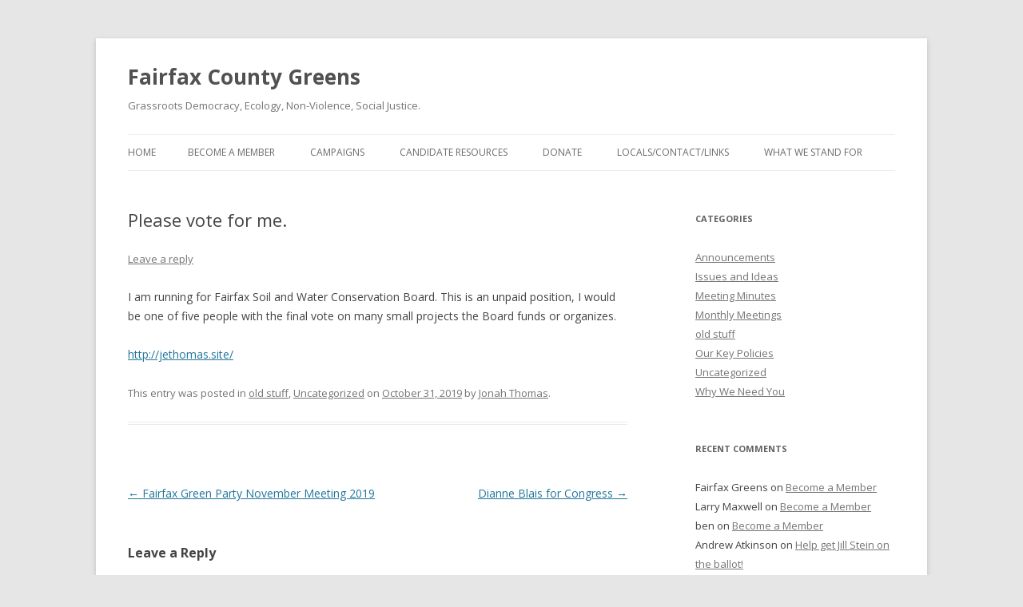

--- FILE ---
content_type: text/html; charset=UTF-8
request_url: https://fcg.vagreenparty.org/index.php/2019/10/31/please-vote-for-me/
body_size: 41596
content:
<!DOCTYPE html>
<!--[if IE 7]>
<html class="ie ie7" lang="en-US">
<![endif]-->
<!--[if IE 8]>
<html class="ie ie8" lang="en-US">
<![endif]-->
<!--[if !(IE 7) & !(IE 8)]><!-->
<html lang="en-US">
<!--<![endif]-->
<head>
<meta charset="UTF-8" />
<meta name="viewport" content="width=device-width" />
<title>Please vote for me. | Fairfax County Greens</title>
<link rel="profile" href="https://gmpg.org/xfn/11" />
<link rel="pingback" href="https://fcg.vagreenparty.org/xmlrpc.php">
<!--[if lt IE 9]>
<script src="https://fcg.vagreenparty.org/wp-content/themes/twentytwelve/js/html5.js?ver=3.7.0" type="text/javascript"></script>
<![endif]-->
<meta name='robots' content='max-image-preview:large' />
<link rel='dns-prefetch' href='//fonts.googleapis.com' />
<link href='https://fonts.gstatic.com' crossorigin rel='preconnect' />
<link rel="alternate" type="application/rss+xml" title="Fairfax County Greens &raquo; Feed" href="https://fcg.vagreenparty.org/index.php/feed/" />
<link rel="alternate" type="application/rss+xml" title="Fairfax County Greens &raquo; Comments Feed" href="https://fcg.vagreenparty.org/index.php/comments/feed/" />
<link rel="alternate" type="application/rss+xml" title="Fairfax County Greens &raquo; Please vote for me. Comments Feed" href="https://fcg.vagreenparty.org/index.php/2019/10/31/please-vote-for-me/feed/" />
<script type="text/javascript">
window._wpemojiSettings = {"baseUrl":"https:\/\/s.w.org\/images\/core\/emoji\/14.0.0\/72x72\/","ext":".png","svgUrl":"https:\/\/s.w.org\/images\/core\/emoji\/14.0.0\/svg\/","svgExt":".svg","source":{"concatemoji":"https:\/\/fcg.vagreenparty.org\/wp-includes\/js\/wp-emoji-release.min.js?ver=6.1.7"}};
/*! This file is auto-generated */
!function(e,a,t){var n,r,o,i=a.createElement("canvas"),p=i.getContext&&i.getContext("2d");function s(e,t){var a=String.fromCharCode,e=(p.clearRect(0,0,i.width,i.height),p.fillText(a.apply(this,e),0,0),i.toDataURL());return p.clearRect(0,0,i.width,i.height),p.fillText(a.apply(this,t),0,0),e===i.toDataURL()}function c(e){var t=a.createElement("script");t.src=e,t.defer=t.type="text/javascript",a.getElementsByTagName("head")[0].appendChild(t)}for(o=Array("flag","emoji"),t.supports={everything:!0,everythingExceptFlag:!0},r=0;r<o.length;r++)t.supports[o[r]]=function(e){if(p&&p.fillText)switch(p.textBaseline="top",p.font="600 32px Arial",e){case"flag":return s([127987,65039,8205,9895,65039],[127987,65039,8203,9895,65039])?!1:!s([55356,56826,55356,56819],[55356,56826,8203,55356,56819])&&!s([55356,57332,56128,56423,56128,56418,56128,56421,56128,56430,56128,56423,56128,56447],[55356,57332,8203,56128,56423,8203,56128,56418,8203,56128,56421,8203,56128,56430,8203,56128,56423,8203,56128,56447]);case"emoji":return!s([129777,127995,8205,129778,127999],[129777,127995,8203,129778,127999])}return!1}(o[r]),t.supports.everything=t.supports.everything&&t.supports[o[r]],"flag"!==o[r]&&(t.supports.everythingExceptFlag=t.supports.everythingExceptFlag&&t.supports[o[r]]);t.supports.everythingExceptFlag=t.supports.everythingExceptFlag&&!t.supports.flag,t.DOMReady=!1,t.readyCallback=function(){t.DOMReady=!0},t.supports.everything||(n=function(){t.readyCallback()},a.addEventListener?(a.addEventListener("DOMContentLoaded",n,!1),e.addEventListener("load",n,!1)):(e.attachEvent("onload",n),a.attachEvent("onreadystatechange",function(){"complete"===a.readyState&&t.readyCallback()})),(e=t.source||{}).concatemoji?c(e.concatemoji):e.wpemoji&&e.twemoji&&(c(e.twemoji),c(e.wpemoji)))}(window,document,window._wpemojiSettings);
</script>
<style type="text/css">
img.wp-smiley,
img.emoji {
	display: inline !important;
	border: none !important;
	box-shadow: none !important;
	height: 1em !important;
	width: 1em !important;
	margin: 0 0.07em !important;
	vertical-align: -0.1em !important;
	background: none !important;
	padding: 0 !important;
}
</style>
	<link rel='stylesheet' id='wp-block-library-css' href='https://fcg.vagreenparty.org/wp-includes/css/dist/block-library/style.min.css?ver=6.1.7' type='text/css' media='all' />
<style id='wp-block-library-theme-inline-css' type='text/css'>
.wp-block-audio figcaption{color:#555;font-size:13px;text-align:center}.is-dark-theme .wp-block-audio figcaption{color:hsla(0,0%,100%,.65)}.wp-block-audio{margin:0 0 1em}.wp-block-code{border:1px solid #ccc;border-radius:4px;font-family:Menlo,Consolas,monaco,monospace;padding:.8em 1em}.wp-block-embed figcaption{color:#555;font-size:13px;text-align:center}.is-dark-theme .wp-block-embed figcaption{color:hsla(0,0%,100%,.65)}.wp-block-embed{margin:0 0 1em}.blocks-gallery-caption{color:#555;font-size:13px;text-align:center}.is-dark-theme .blocks-gallery-caption{color:hsla(0,0%,100%,.65)}.wp-block-image figcaption{color:#555;font-size:13px;text-align:center}.is-dark-theme .wp-block-image figcaption{color:hsla(0,0%,100%,.65)}.wp-block-image{margin:0 0 1em}.wp-block-pullquote{border-top:4px solid;border-bottom:4px solid;margin-bottom:1.75em;color:currentColor}.wp-block-pullquote__citation,.wp-block-pullquote cite,.wp-block-pullquote footer{color:currentColor;text-transform:uppercase;font-size:.8125em;font-style:normal}.wp-block-quote{border-left:.25em solid;margin:0 0 1.75em;padding-left:1em}.wp-block-quote cite,.wp-block-quote footer{color:currentColor;font-size:.8125em;position:relative;font-style:normal}.wp-block-quote.has-text-align-right{border-left:none;border-right:.25em solid;padding-left:0;padding-right:1em}.wp-block-quote.has-text-align-center{border:none;padding-left:0}.wp-block-quote.is-large,.wp-block-quote.is-style-large,.wp-block-quote.is-style-plain{border:none}.wp-block-search .wp-block-search__label{font-weight:700}.wp-block-search__button{border:1px solid #ccc;padding:.375em .625em}:where(.wp-block-group.has-background){padding:1.25em 2.375em}.wp-block-separator.has-css-opacity{opacity:.4}.wp-block-separator{border:none;border-bottom:2px solid;margin-left:auto;margin-right:auto}.wp-block-separator.has-alpha-channel-opacity{opacity:1}.wp-block-separator:not(.is-style-wide):not(.is-style-dots){width:100px}.wp-block-separator.has-background:not(.is-style-dots){border-bottom:none;height:1px}.wp-block-separator.has-background:not(.is-style-wide):not(.is-style-dots){height:2px}.wp-block-table{margin:"0 0 1em 0"}.wp-block-table thead{border-bottom:3px solid}.wp-block-table tfoot{border-top:3px solid}.wp-block-table td,.wp-block-table th{word-break:normal}.wp-block-table figcaption{color:#555;font-size:13px;text-align:center}.is-dark-theme .wp-block-table figcaption{color:hsla(0,0%,100%,.65)}.wp-block-video figcaption{color:#555;font-size:13px;text-align:center}.is-dark-theme .wp-block-video figcaption{color:hsla(0,0%,100%,.65)}.wp-block-video{margin:0 0 1em}.wp-block-template-part.has-background{padding:1.25em 2.375em;margin-top:0;margin-bottom:0}
</style>
<link rel='stylesheet' id='classic-theme-styles-css' href='https://fcg.vagreenparty.org/wp-includes/css/classic-themes.min.css?ver=1' type='text/css' media='all' />
<style id='global-styles-inline-css' type='text/css'>
body{--wp--preset--color--black: #000000;--wp--preset--color--cyan-bluish-gray: #abb8c3;--wp--preset--color--white: #fff;--wp--preset--color--pale-pink: #f78da7;--wp--preset--color--vivid-red: #cf2e2e;--wp--preset--color--luminous-vivid-orange: #ff6900;--wp--preset--color--luminous-vivid-amber: #fcb900;--wp--preset--color--light-green-cyan: #7bdcb5;--wp--preset--color--vivid-green-cyan: #00d084;--wp--preset--color--pale-cyan-blue: #8ed1fc;--wp--preset--color--vivid-cyan-blue: #0693e3;--wp--preset--color--vivid-purple: #9b51e0;--wp--preset--color--blue: #21759b;--wp--preset--color--dark-gray: #444;--wp--preset--color--medium-gray: #9f9f9f;--wp--preset--color--light-gray: #e6e6e6;--wp--preset--gradient--vivid-cyan-blue-to-vivid-purple: linear-gradient(135deg,rgba(6,147,227,1) 0%,rgb(155,81,224) 100%);--wp--preset--gradient--light-green-cyan-to-vivid-green-cyan: linear-gradient(135deg,rgb(122,220,180) 0%,rgb(0,208,130) 100%);--wp--preset--gradient--luminous-vivid-amber-to-luminous-vivid-orange: linear-gradient(135deg,rgba(252,185,0,1) 0%,rgba(255,105,0,1) 100%);--wp--preset--gradient--luminous-vivid-orange-to-vivid-red: linear-gradient(135deg,rgba(255,105,0,1) 0%,rgb(207,46,46) 100%);--wp--preset--gradient--very-light-gray-to-cyan-bluish-gray: linear-gradient(135deg,rgb(238,238,238) 0%,rgb(169,184,195) 100%);--wp--preset--gradient--cool-to-warm-spectrum: linear-gradient(135deg,rgb(74,234,220) 0%,rgb(151,120,209) 20%,rgb(207,42,186) 40%,rgb(238,44,130) 60%,rgb(251,105,98) 80%,rgb(254,248,76) 100%);--wp--preset--gradient--blush-light-purple: linear-gradient(135deg,rgb(255,206,236) 0%,rgb(152,150,240) 100%);--wp--preset--gradient--blush-bordeaux: linear-gradient(135deg,rgb(254,205,165) 0%,rgb(254,45,45) 50%,rgb(107,0,62) 100%);--wp--preset--gradient--luminous-dusk: linear-gradient(135deg,rgb(255,203,112) 0%,rgb(199,81,192) 50%,rgb(65,88,208) 100%);--wp--preset--gradient--pale-ocean: linear-gradient(135deg,rgb(255,245,203) 0%,rgb(182,227,212) 50%,rgb(51,167,181) 100%);--wp--preset--gradient--electric-grass: linear-gradient(135deg,rgb(202,248,128) 0%,rgb(113,206,126) 100%);--wp--preset--gradient--midnight: linear-gradient(135deg,rgb(2,3,129) 0%,rgb(40,116,252) 100%);--wp--preset--duotone--dark-grayscale: url('#wp-duotone-dark-grayscale');--wp--preset--duotone--grayscale: url('#wp-duotone-grayscale');--wp--preset--duotone--purple-yellow: url('#wp-duotone-purple-yellow');--wp--preset--duotone--blue-red: url('#wp-duotone-blue-red');--wp--preset--duotone--midnight: url('#wp-duotone-midnight');--wp--preset--duotone--magenta-yellow: url('#wp-duotone-magenta-yellow');--wp--preset--duotone--purple-green: url('#wp-duotone-purple-green');--wp--preset--duotone--blue-orange: url('#wp-duotone-blue-orange');--wp--preset--font-size--small: 13px;--wp--preset--font-size--medium: 20px;--wp--preset--font-size--large: 36px;--wp--preset--font-size--x-large: 42px;--wp--preset--spacing--20: 0.44rem;--wp--preset--spacing--30: 0.67rem;--wp--preset--spacing--40: 1rem;--wp--preset--spacing--50: 1.5rem;--wp--preset--spacing--60: 2.25rem;--wp--preset--spacing--70: 3.38rem;--wp--preset--spacing--80: 5.06rem;}:where(.is-layout-flex){gap: 0.5em;}body .is-layout-flow > .alignleft{float: left;margin-inline-start: 0;margin-inline-end: 2em;}body .is-layout-flow > .alignright{float: right;margin-inline-start: 2em;margin-inline-end: 0;}body .is-layout-flow > .aligncenter{margin-left: auto !important;margin-right: auto !important;}body .is-layout-constrained > .alignleft{float: left;margin-inline-start: 0;margin-inline-end: 2em;}body .is-layout-constrained > .alignright{float: right;margin-inline-start: 2em;margin-inline-end: 0;}body .is-layout-constrained > .aligncenter{margin-left: auto !important;margin-right: auto !important;}body .is-layout-constrained > :where(:not(.alignleft):not(.alignright):not(.alignfull)){max-width: var(--wp--style--global--content-size);margin-left: auto !important;margin-right: auto !important;}body .is-layout-constrained > .alignwide{max-width: var(--wp--style--global--wide-size);}body .is-layout-flex{display: flex;}body .is-layout-flex{flex-wrap: wrap;align-items: center;}body .is-layout-flex > *{margin: 0;}:where(.wp-block-columns.is-layout-flex){gap: 2em;}.has-black-color{color: var(--wp--preset--color--black) !important;}.has-cyan-bluish-gray-color{color: var(--wp--preset--color--cyan-bluish-gray) !important;}.has-white-color{color: var(--wp--preset--color--white) !important;}.has-pale-pink-color{color: var(--wp--preset--color--pale-pink) !important;}.has-vivid-red-color{color: var(--wp--preset--color--vivid-red) !important;}.has-luminous-vivid-orange-color{color: var(--wp--preset--color--luminous-vivid-orange) !important;}.has-luminous-vivid-amber-color{color: var(--wp--preset--color--luminous-vivid-amber) !important;}.has-light-green-cyan-color{color: var(--wp--preset--color--light-green-cyan) !important;}.has-vivid-green-cyan-color{color: var(--wp--preset--color--vivid-green-cyan) !important;}.has-pale-cyan-blue-color{color: var(--wp--preset--color--pale-cyan-blue) !important;}.has-vivid-cyan-blue-color{color: var(--wp--preset--color--vivid-cyan-blue) !important;}.has-vivid-purple-color{color: var(--wp--preset--color--vivid-purple) !important;}.has-black-background-color{background-color: var(--wp--preset--color--black) !important;}.has-cyan-bluish-gray-background-color{background-color: var(--wp--preset--color--cyan-bluish-gray) !important;}.has-white-background-color{background-color: var(--wp--preset--color--white) !important;}.has-pale-pink-background-color{background-color: var(--wp--preset--color--pale-pink) !important;}.has-vivid-red-background-color{background-color: var(--wp--preset--color--vivid-red) !important;}.has-luminous-vivid-orange-background-color{background-color: var(--wp--preset--color--luminous-vivid-orange) !important;}.has-luminous-vivid-amber-background-color{background-color: var(--wp--preset--color--luminous-vivid-amber) !important;}.has-light-green-cyan-background-color{background-color: var(--wp--preset--color--light-green-cyan) !important;}.has-vivid-green-cyan-background-color{background-color: var(--wp--preset--color--vivid-green-cyan) !important;}.has-pale-cyan-blue-background-color{background-color: var(--wp--preset--color--pale-cyan-blue) !important;}.has-vivid-cyan-blue-background-color{background-color: var(--wp--preset--color--vivid-cyan-blue) !important;}.has-vivid-purple-background-color{background-color: var(--wp--preset--color--vivid-purple) !important;}.has-black-border-color{border-color: var(--wp--preset--color--black) !important;}.has-cyan-bluish-gray-border-color{border-color: var(--wp--preset--color--cyan-bluish-gray) !important;}.has-white-border-color{border-color: var(--wp--preset--color--white) !important;}.has-pale-pink-border-color{border-color: var(--wp--preset--color--pale-pink) !important;}.has-vivid-red-border-color{border-color: var(--wp--preset--color--vivid-red) !important;}.has-luminous-vivid-orange-border-color{border-color: var(--wp--preset--color--luminous-vivid-orange) !important;}.has-luminous-vivid-amber-border-color{border-color: var(--wp--preset--color--luminous-vivid-amber) !important;}.has-light-green-cyan-border-color{border-color: var(--wp--preset--color--light-green-cyan) !important;}.has-vivid-green-cyan-border-color{border-color: var(--wp--preset--color--vivid-green-cyan) !important;}.has-pale-cyan-blue-border-color{border-color: var(--wp--preset--color--pale-cyan-blue) !important;}.has-vivid-cyan-blue-border-color{border-color: var(--wp--preset--color--vivid-cyan-blue) !important;}.has-vivid-purple-border-color{border-color: var(--wp--preset--color--vivid-purple) !important;}.has-vivid-cyan-blue-to-vivid-purple-gradient-background{background: var(--wp--preset--gradient--vivid-cyan-blue-to-vivid-purple) !important;}.has-light-green-cyan-to-vivid-green-cyan-gradient-background{background: var(--wp--preset--gradient--light-green-cyan-to-vivid-green-cyan) !important;}.has-luminous-vivid-amber-to-luminous-vivid-orange-gradient-background{background: var(--wp--preset--gradient--luminous-vivid-amber-to-luminous-vivid-orange) !important;}.has-luminous-vivid-orange-to-vivid-red-gradient-background{background: var(--wp--preset--gradient--luminous-vivid-orange-to-vivid-red) !important;}.has-very-light-gray-to-cyan-bluish-gray-gradient-background{background: var(--wp--preset--gradient--very-light-gray-to-cyan-bluish-gray) !important;}.has-cool-to-warm-spectrum-gradient-background{background: var(--wp--preset--gradient--cool-to-warm-spectrum) !important;}.has-blush-light-purple-gradient-background{background: var(--wp--preset--gradient--blush-light-purple) !important;}.has-blush-bordeaux-gradient-background{background: var(--wp--preset--gradient--blush-bordeaux) !important;}.has-luminous-dusk-gradient-background{background: var(--wp--preset--gradient--luminous-dusk) !important;}.has-pale-ocean-gradient-background{background: var(--wp--preset--gradient--pale-ocean) !important;}.has-electric-grass-gradient-background{background: var(--wp--preset--gradient--electric-grass) !important;}.has-midnight-gradient-background{background: var(--wp--preset--gradient--midnight) !important;}.has-small-font-size{font-size: var(--wp--preset--font-size--small) !important;}.has-medium-font-size{font-size: var(--wp--preset--font-size--medium) !important;}.has-large-font-size{font-size: var(--wp--preset--font-size--large) !important;}.has-x-large-font-size{font-size: var(--wp--preset--font-size--x-large) !important;}
.wp-block-navigation a:where(:not(.wp-element-button)){color: inherit;}
:where(.wp-block-columns.is-layout-flex){gap: 2em;}
.wp-block-pullquote{font-size: 1.5em;line-height: 1.6;}
</style>
<link rel='stylesheet' id='twentytwelve-fonts-css' href='https://fonts.googleapis.com/css?family=Open+Sans%3A400italic%2C700italic%2C400%2C700&#038;subset=latin%2Clatin-ext&#038;display=fallback' type='text/css' media='all' />
<link rel='stylesheet' id='twentytwelve-style-css' href='https://fcg.vagreenparty.org/wp-content/themes/twentytwelve/style.css?ver=20221101' type='text/css' media='all' />
<link rel='stylesheet' id='twentytwelve-block-style-css' href='https://fcg.vagreenparty.org/wp-content/themes/twentytwelve/css/blocks.css?ver=20190406' type='text/css' media='all' />
<!--[if lt IE 9]>
<link rel='stylesheet' id='twentytwelve-ie-css' href='https://fcg.vagreenparty.org/wp-content/themes/twentytwelve/css/ie.css?ver=20150214' type='text/css' media='all' />
<![endif]-->
<script type='text/javascript' src='https://fcg.vagreenparty.org/wp-includes/js/jquery/jquery.min.js?ver=3.6.1' id='jquery-core-js'></script>
<script type='text/javascript' src='https://fcg.vagreenparty.org/wp-includes/js/jquery/jquery-migrate.min.js?ver=3.3.2' id='jquery-migrate-js'></script>
<link rel="https://api.w.org/" href="https://fcg.vagreenparty.org/index.php/wp-json/" /><link rel="alternate" type="application/json" href="https://fcg.vagreenparty.org/index.php/wp-json/wp/v2/posts/859" /><link rel="EditURI" type="application/rsd+xml" title="RSD" href="https://fcg.vagreenparty.org/xmlrpc.php?rsd" />
<link rel="wlwmanifest" type="application/wlwmanifest+xml" href="https://fcg.vagreenparty.org/wp-includes/wlwmanifest.xml" />
<meta name="generator" content="WordPress 6.1.7" />
<link rel="canonical" href="https://fcg.vagreenparty.org/index.php/2019/10/31/please-vote-for-me/" />
<link rel='shortlink' href='https://fcg.vagreenparty.org/?p=859' />
<link rel="alternate" type="application/json+oembed" href="https://fcg.vagreenparty.org/index.php/wp-json/oembed/1.0/embed?url=https%3A%2F%2Ffcg.vagreenparty.org%2Findex.php%2F2019%2F10%2F31%2Fplease-vote-for-me%2F" />
<link rel="alternate" type="text/xml+oembed" href="https://fcg.vagreenparty.org/index.php/wp-json/oembed/1.0/embed?url=https%3A%2F%2Ffcg.vagreenparty.org%2Findex.php%2F2019%2F10%2F31%2Fplease-vote-for-me%2F&#038;format=xml" />
<style type="text/css">.recentcomments a{display:inline !important;padding:0 !important;margin:0 !important;}</style></head>

<body class="post-template-default single single-post postid-859 single-format-standard wp-embed-responsive custom-font-enabled">
<svg xmlns="http://www.w3.org/2000/svg" viewBox="0 0 0 0" width="0" height="0" focusable="false" role="none" style="visibility: hidden; position: absolute; left: -9999px; overflow: hidden;" ><defs><filter id="wp-duotone-dark-grayscale"><feColorMatrix color-interpolation-filters="sRGB" type="matrix" values=" .299 .587 .114 0 0 .299 .587 .114 0 0 .299 .587 .114 0 0 .299 .587 .114 0 0 " /><feComponentTransfer color-interpolation-filters="sRGB" ><feFuncR type="table" tableValues="0 0.49803921568627" /><feFuncG type="table" tableValues="0 0.49803921568627" /><feFuncB type="table" tableValues="0 0.49803921568627" /><feFuncA type="table" tableValues="1 1" /></feComponentTransfer><feComposite in2="SourceGraphic" operator="in" /></filter></defs></svg><svg xmlns="http://www.w3.org/2000/svg" viewBox="0 0 0 0" width="0" height="0" focusable="false" role="none" style="visibility: hidden; position: absolute; left: -9999px; overflow: hidden;" ><defs><filter id="wp-duotone-grayscale"><feColorMatrix color-interpolation-filters="sRGB" type="matrix" values=" .299 .587 .114 0 0 .299 .587 .114 0 0 .299 .587 .114 0 0 .299 .587 .114 0 0 " /><feComponentTransfer color-interpolation-filters="sRGB" ><feFuncR type="table" tableValues="0 1" /><feFuncG type="table" tableValues="0 1" /><feFuncB type="table" tableValues="0 1" /><feFuncA type="table" tableValues="1 1" /></feComponentTransfer><feComposite in2="SourceGraphic" operator="in" /></filter></defs></svg><svg xmlns="http://www.w3.org/2000/svg" viewBox="0 0 0 0" width="0" height="0" focusable="false" role="none" style="visibility: hidden; position: absolute; left: -9999px; overflow: hidden;" ><defs><filter id="wp-duotone-purple-yellow"><feColorMatrix color-interpolation-filters="sRGB" type="matrix" values=" .299 .587 .114 0 0 .299 .587 .114 0 0 .299 .587 .114 0 0 .299 .587 .114 0 0 " /><feComponentTransfer color-interpolation-filters="sRGB" ><feFuncR type="table" tableValues="0.54901960784314 0.98823529411765" /><feFuncG type="table" tableValues="0 1" /><feFuncB type="table" tableValues="0.71764705882353 0.25490196078431" /><feFuncA type="table" tableValues="1 1" /></feComponentTransfer><feComposite in2="SourceGraphic" operator="in" /></filter></defs></svg><svg xmlns="http://www.w3.org/2000/svg" viewBox="0 0 0 0" width="0" height="0" focusable="false" role="none" style="visibility: hidden; position: absolute; left: -9999px; overflow: hidden;" ><defs><filter id="wp-duotone-blue-red"><feColorMatrix color-interpolation-filters="sRGB" type="matrix" values=" .299 .587 .114 0 0 .299 .587 .114 0 0 .299 .587 .114 0 0 .299 .587 .114 0 0 " /><feComponentTransfer color-interpolation-filters="sRGB" ><feFuncR type="table" tableValues="0 1" /><feFuncG type="table" tableValues="0 0.27843137254902" /><feFuncB type="table" tableValues="0.5921568627451 0.27843137254902" /><feFuncA type="table" tableValues="1 1" /></feComponentTransfer><feComposite in2="SourceGraphic" operator="in" /></filter></defs></svg><svg xmlns="http://www.w3.org/2000/svg" viewBox="0 0 0 0" width="0" height="0" focusable="false" role="none" style="visibility: hidden; position: absolute; left: -9999px; overflow: hidden;" ><defs><filter id="wp-duotone-midnight"><feColorMatrix color-interpolation-filters="sRGB" type="matrix" values=" .299 .587 .114 0 0 .299 .587 .114 0 0 .299 .587 .114 0 0 .299 .587 .114 0 0 " /><feComponentTransfer color-interpolation-filters="sRGB" ><feFuncR type="table" tableValues="0 0" /><feFuncG type="table" tableValues="0 0.64705882352941" /><feFuncB type="table" tableValues="0 1" /><feFuncA type="table" tableValues="1 1" /></feComponentTransfer><feComposite in2="SourceGraphic" operator="in" /></filter></defs></svg><svg xmlns="http://www.w3.org/2000/svg" viewBox="0 0 0 0" width="0" height="0" focusable="false" role="none" style="visibility: hidden; position: absolute; left: -9999px; overflow: hidden;" ><defs><filter id="wp-duotone-magenta-yellow"><feColorMatrix color-interpolation-filters="sRGB" type="matrix" values=" .299 .587 .114 0 0 .299 .587 .114 0 0 .299 .587 .114 0 0 .299 .587 .114 0 0 " /><feComponentTransfer color-interpolation-filters="sRGB" ><feFuncR type="table" tableValues="0.78039215686275 1" /><feFuncG type="table" tableValues="0 0.94901960784314" /><feFuncB type="table" tableValues="0.35294117647059 0.47058823529412" /><feFuncA type="table" tableValues="1 1" /></feComponentTransfer><feComposite in2="SourceGraphic" operator="in" /></filter></defs></svg><svg xmlns="http://www.w3.org/2000/svg" viewBox="0 0 0 0" width="0" height="0" focusable="false" role="none" style="visibility: hidden; position: absolute; left: -9999px; overflow: hidden;" ><defs><filter id="wp-duotone-purple-green"><feColorMatrix color-interpolation-filters="sRGB" type="matrix" values=" .299 .587 .114 0 0 .299 .587 .114 0 0 .299 .587 .114 0 0 .299 .587 .114 0 0 " /><feComponentTransfer color-interpolation-filters="sRGB" ><feFuncR type="table" tableValues="0.65098039215686 0.40392156862745" /><feFuncG type="table" tableValues="0 1" /><feFuncB type="table" tableValues="0.44705882352941 0.4" /><feFuncA type="table" tableValues="1 1" /></feComponentTransfer><feComposite in2="SourceGraphic" operator="in" /></filter></defs></svg><svg xmlns="http://www.w3.org/2000/svg" viewBox="0 0 0 0" width="0" height="0" focusable="false" role="none" style="visibility: hidden; position: absolute; left: -9999px; overflow: hidden;" ><defs><filter id="wp-duotone-blue-orange"><feColorMatrix color-interpolation-filters="sRGB" type="matrix" values=" .299 .587 .114 0 0 .299 .587 .114 0 0 .299 .587 .114 0 0 .299 .587 .114 0 0 " /><feComponentTransfer color-interpolation-filters="sRGB" ><feFuncR type="table" tableValues="0.098039215686275 1" /><feFuncG type="table" tableValues="0 0.66274509803922" /><feFuncB type="table" tableValues="0.84705882352941 0.41960784313725" /><feFuncA type="table" tableValues="1 1" /></feComponentTransfer><feComposite in2="SourceGraphic" operator="in" /></filter></defs></svg><div id="page" class="hfeed site">
	<header id="masthead" class="site-header">
		<hgroup>
			<h1 class="site-title"><a href="https://fcg.vagreenparty.org/" title="Fairfax County Greens" rel="home">Fairfax County Greens</a></h1>
			<h2 class="site-description">Grassroots Democracy, Ecology, Non-Violence, Social Justice.</h2>
		</hgroup>

		<nav id="site-navigation" class="main-navigation">
			<button class="menu-toggle">Menu</button>
			<a class="assistive-text" href="#content" title="Skip to content">Skip to content</a>
			<div class="nav-menu"><ul>
<li ><a href="https://fcg.vagreenparty.org/">Home</a></li><li class="page_item page-item-217"><a href="https://fcg.vagreenparty.org/index.php/join/">Become a Member</a></li>
<li class="page_item page-item-253"><a href="https://fcg.vagreenparty.org/index.php/2014-campaigns/">Campaigns</a></li>
<li class="page_item page-item-215"><a href="https://fcg.vagreenparty.org/index.php/candidate-resources/">Candidate Resources</a></li>
<li class="page_item page-item-216"><a href="https://fcg.vagreenparty.org/index.php/donate/">Donate</a></li>
<li class="page_item page-item-628"><a href="https://fcg.vagreenparty.org/index.php/contacts/">Locals/Contact/Links</a></li>
<li class="page_item page-item-218"><a href="https://fcg.vagreenparty.org/index.php/about/">What We Stand For</a></li>
</ul></div>
		</nav><!-- #site-navigation -->

			</header><!-- #masthead -->

	<div id="main" class="wrapper">

	<div id="primary" class="site-content">
		<div id="content" role="main">

			
				
	<article id="post-859" class="post-859 post type-post status-publish format-standard hentry category-old-stuff category-uncategorized">
				<header class="entry-header">
			
						<h1 class="entry-title">Please vote for me.</h1>
										<div class="comments-link">
					<a href="https://fcg.vagreenparty.org/index.php/2019/10/31/please-vote-for-me/#respond"><span class="leave-reply">Leave a reply</span></a>				</div><!-- .comments-link -->
					</header><!-- .entry-header -->

				<div class="entry-content">
			<p>I am running for Fairfax Soil and Water Conservation Board. This is an unpaid position, I would be one of five people with the final vote on many small projects the Board funds or organizes.</p>
<p><a href="http://jethomas.site/">http://jethomas.site/</a></p>
					</div><!-- .entry-content -->
		
		<footer class="entry-meta">
			This entry was posted in <a href="https://fcg.vagreenparty.org/index.php/category/old-stuff/" rel="category tag">old stuff</a>, <a href="https://fcg.vagreenparty.org/index.php/category/uncategorized/" rel="category tag">Uncategorized</a> on <a href="https://fcg.vagreenparty.org/index.php/2019/10/31/please-vote-for-me/" title="6:50 pm" rel="bookmark"><time class="entry-date" datetime="2019-10-31T18:50:37-04:00">October 31, 2019</time></a><span class="by-author"> by <span class="author vcard"><a class="url fn n" href="https://fcg.vagreenparty.org/index.php/author/jonah/" title="View all posts by Jonah Thomas" rel="author">Jonah Thomas</a></span></span>.								</footer><!-- .entry-meta -->
	</article><!-- #post -->

				<nav class="nav-single">
					<h3 class="assistive-text">Post navigation</h3>
					<span class="nav-previous"><a href="https://fcg.vagreenparty.org/index.php/2019/10/20/fairfax-green-party-november-meeting-2019/" rel="prev"><span class="meta-nav">&larr;</span> Fairfax  Green Party November Meeting 2019</a></span>
					<span class="nav-next"><a href="https://fcg.vagreenparty.org/index.php/2020/03/13/dianne-blais-for-congress/" rel="next">Dianne Blais for Congress <span class="meta-nav">&rarr;</span></a></span>
				</nav><!-- .nav-single -->

				
<div id="comments" class="comments-area">

	
	
		<div id="respond" class="comment-respond">
		<h3 id="reply-title" class="comment-reply-title">Leave a Reply <small><a rel="nofollow" id="cancel-comment-reply-link" href="/index.php/2019/10/31/please-vote-for-me/#respond" style="display:none;">Cancel reply</a></small></h3><form action="https://fcg.vagreenparty.org/wp-comments-post.php" method="post" id="commentform" class="comment-form"><p class="comment-notes"><span id="email-notes">Your email address will not be published.</span> <span class="required-field-message">Required fields are marked <span class="required">*</span></span></p><p class="comment-form-comment"><label for="comment">Comment <span class="required">*</span></label> <textarea id="comment" name="comment" cols="45" rows="8" maxlength="65525" required="required"></textarea></p><p class="comment-form-author"><label for="author">Name <span class="required">*</span></label> <input id="author" name="author" type="text" value="" size="30" maxlength="245" autocomplete="name" required="required" /></p>
<p class="comment-form-email"><label for="email">Email <span class="required">*</span></label> <input id="email" name="email" type="text" value="" size="30" maxlength="100" aria-describedby="email-notes" autocomplete="email" required="required" /></p>
<p class="comment-form-url"><label for="url">Website</label> <input id="url" name="url" type="text" value="" size="30" maxlength="200" autocomplete="url" /></p>
<p class="comment-form-cookies-consent"><input id="wp-comment-cookies-consent" name="wp-comment-cookies-consent" type="checkbox" value="yes" /> <label for="wp-comment-cookies-consent">Save my name, email, and website in this browser for the next time I comment.</label></p>
<p class="form-submit"><input name="submit" type="submit" id="submit" class="submit" value="Post Comment" /> <input type='hidden' name='comment_post_ID' value='859' id='comment_post_ID' />
<input type='hidden' name='comment_parent' id='comment_parent' value='0' />
</p><p style="display: none;"><input type="hidden" id="akismet_comment_nonce" name="akismet_comment_nonce" value="a938318abc" /></p><p style="display: none !important;"><label>&#916;<textarea name="ak_hp_textarea" cols="45" rows="8" maxlength="100"></textarea></label><input type="hidden" id="ak_js_1" name="ak_js" value="64"/><script>document.getElementById( "ak_js_1" ).setAttribute( "value", ( new Date() ).getTime() );</script></p></form>	</div><!-- #respond -->
	
</div><!-- #comments .comments-area -->

			
		</div><!-- #content -->
	</div><!-- #primary -->


			<div id="secondary" class="widget-area" role="complementary">
			<aside id="categories-2" class="widget widget_categories"><h3 class="widget-title">Categories</h3>
			<ul>
					<li class="cat-item cat-item-2"><a href="https://fcg.vagreenparty.org/index.php/category/announcements/">Announcements</a>
</li>
	<li class="cat-item cat-item-3"><a href="https://fcg.vagreenparty.org/index.php/category/issues-and-ideas/">Issues and Ideas</a>
</li>
	<li class="cat-item cat-item-56"><a href="https://fcg.vagreenparty.org/index.php/category/monthly-meetings/meeting-minutes/">Meeting Minutes</a>
</li>
	<li class="cat-item cat-item-55"><a href="https://fcg.vagreenparty.org/index.php/category/monthly-meetings/">Monthly Meetings</a>
</li>
	<li class="cat-item cat-item-62"><a href="https://fcg.vagreenparty.org/index.php/category/old-stuff/">old stuff</a>
</li>
	<li class="cat-item cat-item-4"><a href="https://fcg.vagreenparty.org/index.php/category/our-key-policies/">Our Key Policies</a>
</li>
	<li class="cat-item cat-item-1"><a href="https://fcg.vagreenparty.org/index.php/category/uncategorized/">Uncategorized</a>
</li>
	<li class="cat-item cat-item-5"><a href="https://fcg.vagreenparty.org/index.php/category/why-we-need-you/">Why We Need You</a>
</li>
			</ul>

			</aside><aside id="recent-comments-2" class="widget widget_recent_comments"><h3 class="widget-title">Recent Comments</h3><ul id="recentcomments"><li class="recentcomments"><span class="comment-author-link">Fairfax Greens</span> on <a href="https://fcg.vagreenparty.org/index.php/join/#comment-4895">Become a Member</a></li><li class="recentcomments"><span class="comment-author-link">Larry Maxwell</span> on <a href="https://fcg.vagreenparty.org/index.php/join/#comment-4894">Become a Member</a></li><li class="recentcomments"><span class="comment-author-link">ben</span> on <a href="https://fcg.vagreenparty.org/index.php/join/#comment-618">Become a Member</a></li><li class="recentcomments"><span class="comment-author-link">Andrew Atkinson</span> on <a href="https://fcg.vagreenparty.org/index.php/2016/06/22/help-get-jill-stein-on-the-ballot/#comment-362">Help get Jill Stein on the ballot!</a></li><li class="recentcomments"><span class="comment-author-link">Jim Garner</span> on <a href="https://fcg.vagreenparty.org/index.php/2014-campaigns/#comment-337">Campaigns</a></li></ul></aside><aside id="archives-2" class="widget widget_archive"><h3 class="widget-title">Archives</h3>
			<ul>
					<li><a href='https://fcg.vagreenparty.org/index.php/2022/02/'>February 2022</a></li>
	<li><a href='https://fcg.vagreenparty.org/index.php/2020/10/'>October 2020</a></li>
	<li><a href='https://fcg.vagreenparty.org/index.php/2020/09/'>September 2020</a></li>
	<li><a href='https://fcg.vagreenparty.org/index.php/2020/07/'>July 2020</a></li>
	<li><a href='https://fcg.vagreenparty.org/index.php/2020/06/'>June 2020</a></li>
	<li><a href='https://fcg.vagreenparty.org/index.php/2020/03/'>March 2020</a></li>
	<li><a href='https://fcg.vagreenparty.org/index.php/2019/10/'>October 2019</a></li>
	<li><a href='https://fcg.vagreenparty.org/index.php/2019/09/'>September 2019</a></li>
	<li><a href='https://fcg.vagreenparty.org/index.php/2019/08/'>August 2019</a></li>
	<li><a href='https://fcg.vagreenparty.org/index.php/2019/07/'>July 2019</a></li>
	<li><a href='https://fcg.vagreenparty.org/index.php/2019/05/'>May 2019</a></li>
	<li><a href='https://fcg.vagreenparty.org/index.php/2019/03/'>March 2019</a></li>
	<li><a href='https://fcg.vagreenparty.org/index.php/2019/02/'>February 2019</a></li>
	<li><a href='https://fcg.vagreenparty.org/index.php/2018/12/'>December 2018</a></li>
	<li><a href='https://fcg.vagreenparty.org/index.php/2018/10/'>October 2018</a></li>
	<li><a href='https://fcg.vagreenparty.org/index.php/2018/09/'>September 2018</a></li>
	<li><a href='https://fcg.vagreenparty.org/index.php/2018/07/'>July 2018</a></li>
	<li><a href='https://fcg.vagreenparty.org/index.php/2018/05/'>May 2018</a></li>
	<li><a href='https://fcg.vagreenparty.org/index.php/2018/04/'>April 2018</a></li>
	<li><a href='https://fcg.vagreenparty.org/index.php/2018/03/'>March 2018</a></li>
	<li><a href='https://fcg.vagreenparty.org/index.php/2018/02/'>February 2018</a></li>
	<li><a href='https://fcg.vagreenparty.org/index.php/2017/12/'>December 2017</a></li>
	<li><a href='https://fcg.vagreenparty.org/index.php/2017/11/'>November 2017</a></li>
	<li><a href='https://fcg.vagreenparty.org/index.php/2017/10/'>October 2017</a></li>
	<li><a href='https://fcg.vagreenparty.org/index.php/2017/09/'>September 2017</a></li>
	<li><a href='https://fcg.vagreenparty.org/index.php/2017/05/'>May 2017</a></li>
	<li><a href='https://fcg.vagreenparty.org/index.php/2017/01/'>January 2017</a></li>
	<li><a href='https://fcg.vagreenparty.org/index.php/2016/12/'>December 2016</a></li>
	<li><a href='https://fcg.vagreenparty.org/index.php/2016/11/'>November 2016</a></li>
	<li><a href='https://fcg.vagreenparty.org/index.php/2016/09/'>September 2016</a></li>
	<li><a href='https://fcg.vagreenparty.org/index.php/2016/08/'>August 2016</a></li>
	<li><a href='https://fcg.vagreenparty.org/index.php/2016/06/'>June 2016</a></li>
	<li><a href='https://fcg.vagreenparty.org/index.php/2016/05/'>May 2016</a></li>
	<li><a href='https://fcg.vagreenparty.org/index.php/2016/04/'>April 2016</a></li>
	<li><a href='https://fcg.vagreenparty.org/index.php/2016/03/'>March 2016</a></li>
	<li><a href='https://fcg.vagreenparty.org/index.php/2016/02/'>February 2016</a></li>
	<li><a href='https://fcg.vagreenparty.org/index.php/2015/10/'>October 2015</a></li>
	<li><a href='https://fcg.vagreenparty.org/index.php/2015/09/'>September 2015</a></li>
	<li><a href='https://fcg.vagreenparty.org/index.php/2015/08/'>August 2015</a></li>
	<li><a href='https://fcg.vagreenparty.org/index.php/2015/07/'>July 2015</a></li>
	<li><a href='https://fcg.vagreenparty.org/index.php/2015/06/'>June 2015</a></li>
	<li><a href='https://fcg.vagreenparty.org/index.php/2015/05/'>May 2015</a></li>
	<li><a href='https://fcg.vagreenparty.org/index.php/2015/03/'>March 2015</a></li>
	<li><a href='https://fcg.vagreenparty.org/index.php/2014/11/'>November 2014</a></li>
	<li><a href='https://fcg.vagreenparty.org/index.php/2014/10/'>October 2014</a></li>
	<li><a href='https://fcg.vagreenparty.org/index.php/2014/09/'>September 2014</a></li>
	<li><a href='https://fcg.vagreenparty.org/index.php/2014/08/'>August 2014</a></li>
	<li><a href='https://fcg.vagreenparty.org/index.php/2014/07/'>July 2014</a></li>
	<li><a href='https://fcg.vagreenparty.org/index.php/2014/06/'>June 2014</a></li>
	<li><a href='https://fcg.vagreenparty.org/index.php/2014/05/'>May 2014</a></li>
	<li><a href='https://fcg.vagreenparty.org/index.php/2014/04/'>April 2014</a></li>
	<li><a href='https://fcg.vagreenparty.org/index.php/2014/03/'>March 2014</a></li>
	<li><a href='https://fcg.vagreenparty.org/index.php/2014/01/'>January 2014</a></li>
	<li><a href='https://fcg.vagreenparty.org/index.php/2013/12/'>December 2013</a></li>
	<li><a href='https://fcg.vagreenparty.org/index.php/2013/10/'>October 2013</a></li>
	<li><a href='https://fcg.vagreenparty.org/index.php/2013/09/'>September 2013</a></li>
	<li><a href='https://fcg.vagreenparty.org/index.php/2013/08/'>August 2013</a></li>
	<li><a href='https://fcg.vagreenparty.org/index.php/2013/07/'>July 2013</a></li>
	<li><a href='https://fcg.vagreenparty.org/index.php/2013/06/'>June 2013</a></li>
	<li><a href='https://fcg.vagreenparty.org/index.php/2013/04/'>April 2013</a></li>
	<li><a href='https://fcg.vagreenparty.org/index.php/2013/02/'>February 2013</a></li>
	<li><a href='https://fcg.vagreenparty.org/index.php/2013/01/'>January 2013</a></li>
	<li><a href='https://fcg.vagreenparty.org/index.php/2012/12/'>December 2012</a></li>
	<li><a href='https://fcg.vagreenparty.org/index.php/2012/09/'>September 2012</a></li>
	<li><a href='https://fcg.vagreenparty.org/index.php/2012/04/'>April 2012</a></li>
	<li><a href='https://fcg.vagreenparty.org/index.php/2012/02/'>February 2012</a></li>
	<li><a href='https://fcg.vagreenparty.org/index.php/2012/01/'>January 2012</a></li>
	<li><a href='https://fcg.vagreenparty.org/index.php/2011/11/'>November 2011</a></li>
	<li><a href='https://fcg.vagreenparty.org/index.php/2011/10/'>October 2011</a></li>
	<li><a href='https://fcg.vagreenparty.org/index.php/2011/09/'>September 2011</a></li>
	<li><a href='https://fcg.vagreenparty.org/index.php/2011/08/'>August 2011</a></li>
	<li><a href='https://fcg.vagreenparty.org/index.php/2011/07/'>July 2011</a></li>
	<li><a href='https://fcg.vagreenparty.org/index.php/2011/06/'>June 2011</a></li>
	<li><a href='https://fcg.vagreenparty.org/index.php/2011/05/'>May 2011</a></li>
	<li><a href='https://fcg.vagreenparty.org/index.php/2011/04/'>April 2011</a></li>
	<li><a href='https://fcg.vagreenparty.org/index.php/2011/03/'>March 2011</a></li>
	<li><a href='https://fcg.vagreenparty.org/index.php/2011/02/'>February 2011</a></li>
			</ul>

			</aside><aside id="meta-2" class="widget widget_meta"><h3 class="widget-title">Meta</h3>
		<ul>
						<li><a href="https://fcg.vagreenparty.org/wp-login.php">Log in</a></li>
			<li><a href="https://fcg.vagreenparty.org/index.php/feed/">Entries feed</a></li>
			<li><a href="https://fcg.vagreenparty.org/index.php/comments/feed/">Comments feed</a></li>

			<li><a href="https://wordpress.org/">WordPress.org</a></li>
		</ul>

		</aside>		</div><!-- #secondary -->
		</div><!-- #main .wrapper -->
	<footer id="colophon" role="contentinfo">
		<div class="site-info">
									<a href="https://wordpress.org/" class="imprint" title="Semantic Personal Publishing Platform">
				Proudly powered by WordPress			</a>
		</div><!-- .site-info -->
	</footer><!-- #colophon -->
</div><!-- #page -->

<script type='text/javascript' src='https://fcg.vagreenparty.org/wp-includes/js/comment-reply.min.js?ver=6.1.7' id='comment-reply-js'></script>
<script type='text/javascript' src='https://fcg.vagreenparty.org/wp-content/themes/twentytwelve/js/navigation.js?ver=20141205' id='twentytwelve-navigation-js'></script>
<script defer type='text/javascript' src='https://fcg.vagreenparty.org/wp-content/plugins/akismet/_inc/akismet-frontend.js?ver=1676129138' id='akismet-frontend-js'></script>
</body>
</html>
